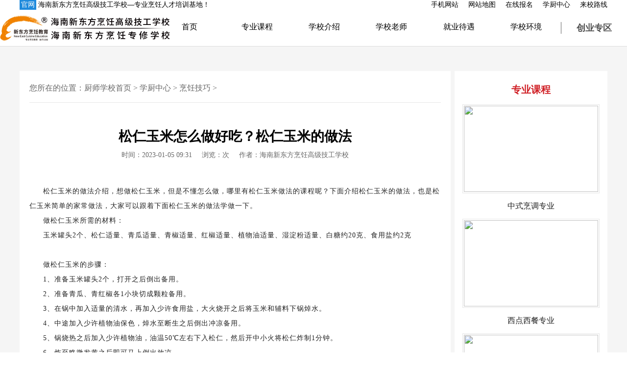

--- FILE ---
content_type: text/html
request_url: http://www.hnxdfprjg.cn/news/prjq/2096.html
body_size: 5275
content:
<!doctype html>
<html lang="en">
<head>
<meta charset="UTF-8">
<title>松仁玉米怎么做好吃？松仁玉米的做法_海南新东方烹饪高级技工学校</title>
<meta name="keywords" content="松仁,玉米,怎么,做,好吃,的,做法,松仁,玉米," />
<meta name="description" content="松仁玉米的做法介绍，想做松仁玉米，但是不懂怎么做，哪里有松仁玉米做法的课程呢？下面介绍松仁玉米的做法，也是松仁玉米简单的家常做法，大家可以跟着下面松仁玉米的做法学" />



<link href="/templets/htm/style/css/public.css" rel="stylesheet"/>
<link href="/templets/htm/style/css/newsov.css" rel="stylesheet"/>
<link href="/templets/htm/style/css/tupian.css" rel="stylesheet"/>
<script src="/templets/htm/style/js/jquery.min.js"></script>
</head>
<body leftmargin=0 topmargin=0 oncontextmenu='return false' ondragstart='return false' onselectstart='return false'
 onselect='document.selection.empty()' oncopy='document.selection.empty()' onbeforecopy='return false' onmouseup='document.selection.empty()'>
<noscript> 
<iframe src="*.htm"></iframe> 
</noscript> 

  
  
  
<div class="menutop1">
  <div class="jz1 menutop2">
    <div class="mentopnei1">
      <p><span class="official">官网</span> 海南新东方烹饪高级技工学校—专业烹饪人才培训基地！</p>
      <p></p>
    </div>
    <ul>
      <li><a href="http://m.hnxdfprjg.cn" target="_blank" >手机网站</a></li>
      <li><a href="http://www.hnxdfprjg.cn/sitemap.xml" target="_blank">网站地图</a></li>
      
<li><a href="/zxbm/" rel="nofollow">在线报名</a></li>

<li><a href="/news/">学厨中心</a></li>
      
<li><a href="/lxlx/" rel="nofollow">来校路线</a></li>

    </ul>
  </div>
</div>
<div class="menu1">
  <div class="menuc1"> <a href="/" title="海南新东方烹饪高级技工学校"><img src="/templets/htm/style/img/logo.jpg" alt="海南新东方烹饪高级技工学校"></a>
  </div>
  <ul>

<li><a href="/" rel="nofollow">首页</a></li>

<li><a href="/zykc/">专业课程</a></li>

<li><a href="/xxjs/" rel="nofollow">学校介绍</a></li>

<li><a href="/xxms/" rel="nofollow">学校老师</a></li>

<li><a href="/jydy/" rel="nofollow">就业待遇</a></li>

<li><a href="/xxhj/" rel="nofollow">学校环境</a></li>

<li><a href="/cyzq/" rel="nofollow">创业专区</a></li>

  </ul>
  <div class="menuc3">
    <div class="m3le1 iconfont"></div>
    <div class="m3le2">
      <p>24小时咨询热线</p>
      <h4>0898-31585858</h4>
    </div>
  </div>
</div>

<script type="text/javascript">
	try {
		var urlhash = window.location.hash;
		if (!urlhash.match("fromapp")) {
			if ((navigator.userAgent.match(/(iPhone|iPod|Android|ios|iPad)/i))) {
				window.location = "http://m.hnxdfprjg.cn/";
			}
		}
	} catch (err) {}
</script>


<div class="center1">
  <div class="newscontainer clearf">
    <!--left side-->
    <div class="leftBlock">
      <div class="newsnav"> 您所在的位置：<a href='http://www.hnxdfprjg.cn/'>厨师学校首页</a> > <a href='/news/'>学厨中心</a> > <a href='/news/prjq/'>烹饪技巧</a> > </div>
      <div class="c1nei1">
        <h1>松仁玉米怎么做好吃？松仁玉米的做法</h1>
        <h3> <span>时间：2023-01-05 09:31</span> <span>浏览：<i class="new-clik"><script src="/plus/count.php?view=yes&aid=2096&mid=1" type='text/javascript' language="javascript"></script></i>次</span> <span>作者：海南新东方烹饪高级技工学校</span> </h3>
        <div class="c1wen1">
         <div class="tupian"><div style="margin: 0px auto; padding: 0px; color: rgb(33, 33, 33); font-family: &quot;Microsoft YaHei&quot;; font-size: 14px; letter-spacing: 1px; text-indent: 28px;">
	松仁玉米的做法介绍，想做松仁玉米，但是不懂怎么做，哪里有松仁玉米做法的课程呢？下面介绍松仁玉米的做法，也是松仁玉米简单的家常做法，大家可以跟着下面松仁玉米的做法学做一下。</div>
<div style="margin: 0px auto; padding: 0px; color: rgb(33, 33, 33); font-family: &quot;Microsoft YaHei&quot;; font-size: 14px; letter-spacing: 1px; text-indent: 28px;">
	做松仁玉米所需的材料：</div>
<div style="margin: 0px auto; padding: 0px; color: rgb(33, 33, 33); font-family: &quot;Microsoft YaHei&quot;; font-size: 14px; letter-spacing: 1px; text-indent: 28px;">
	玉米罐头2个、松仁适量、青瓜适量、青椒适量、红椒适量、植物油适量、湿淀粉适量、白糖约20克、食用盐约2克</div>
<div style="margin: 0px auto; padding: 0px; color: rgb(33, 33, 33); font-family: &quot;Microsoft YaHei&quot;; font-size: 14px; letter-spacing: 1px; text-indent: 28px; text-align: center;">
	<img alt="" src="/uploads/allimg/230105/0932402013-0.jpg" style="margin: 0px auto 10px; padding: 0px; border: none; width: 550px; height: 406px;" /></div>
<div style="margin: 0px auto; padding: 0px; color: rgb(33, 33, 33); font-family: &quot;Microsoft YaHei&quot;; font-size: 14px; letter-spacing: 1px; text-indent: 28px;">
	做松仁玉米的步骤：</div>
<div style="margin: 0px auto; padding: 0px; color: rgb(33, 33, 33); font-family: &quot;Microsoft YaHei&quot;; font-size: 14px; letter-spacing: 1px; text-indent: 28px;">
	1、准备玉米罐头2个，打开之后倒出备用。</div>
<div style="margin: 0px auto; padding: 0px; color: rgb(33, 33, 33); font-family: &quot;Microsoft YaHei&quot;; font-size: 14px; letter-spacing: 1px; text-indent: 28px;">
	2、准备青瓜、青红椒各1小块切成颗粒备用。</div>
<div style="margin: 0px auto; padding: 0px; color: rgb(33, 33, 33); font-family: &quot;Microsoft YaHei&quot;; font-size: 14px; letter-spacing: 1px; text-indent: 28px;">
	3、在锅中加入适量的清水，再加入少许食用盐，大火烧开之后将玉米和辅料下锅焯水。</div>
<div style="margin: 0px auto; padding: 0px; color: rgb(33, 33, 33); font-family: &quot;Microsoft YaHei&quot;; font-size: 14px; letter-spacing: 1px; text-indent: 28px;">
	4、中途加入少许植物油保色，焯水至断生之后倒出冲凉备用。</div>
<div style="margin: 0px auto; padding: 0px; color: rgb(33, 33, 33); font-family: &quot;Microsoft YaHei&quot;; font-size: 14px; letter-spacing: 1px; text-indent: 28px;">
	5、锅烧热之后加入少许植物油，油温50℃左右下入松仁，然后开中小火将松仁炸制1分钟。</div>
<div style="margin: 0px auto; padding: 0px; color: rgb(33, 33, 33); font-family: &quot;Microsoft YaHei&quot;; font-size: 14px; letter-spacing: 1px; text-indent: 28px;">
	6、炸至略微发黄之后即可马上倒出放凉。</div>
<div style="margin: 0px auto; padding: 0px; color: rgb(33, 33, 33); font-family: &quot;Microsoft YaHei&quot;; font-size: 14px; letter-spacing: 1px; text-indent: 28px;">
	7、然后直接将玉米下锅翻炒几下炒出香味，玉米炒香之后加入适量的清水小火煮。</div>
<div style="margin: 0px auto; padding: 0px; color: rgb(33, 33, 33); font-family: &quot;Microsoft YaHei&quot;; font-size: 14px; letter-spacing: 1px; text-indent: 28px;">
	8、中途开始调味，锅中加入食用盐1小勺、加入白砂糖20克，调好味之后把汤汁收至略干，汤汁略干之后再加入水淀粉勾芡。</div>
<div style="margin: 0px auto; padding: 0px; color: rgb(33, 33, 33); font-family: &quot;Microsoft YaHei&quot;; font-size: 14px; letter-spacing: 1px; text-indent: 28px;">
	9、芡汁糊化之后即可出锅。</div>
<div style="margin: 0px auto; padding: 0px; color: rgb(33, 33, 33); font-family: &quot;Microsoft YaHei&quot;; font-size: 14px; letter-spacing: 1px; text-indent: 28px;">
	10、zui后将炸制好的松仁撒在玉米上面即可上菜。</div>
<div style="margin: 0px auto; padding: 0px; color: rgb(33, 33, 33); font-family: &quot;Microsoft YaHei&quot;; font-size: 14px; letter-spacing: 1px; text-indent: 28px;">
	上述是关于松仁玉米做法的详细介绍，不懂做松仁玉米？可以按照上述的步骤进行学做松仁玉米。如果你对上述课程有疑问，可以在<a href='http://www.hnxdfprjg.cn/xxjs/' target='_blank'><u>海南新东方</u></a>烹饪学校官网咨询在线老师。</div>
</div>
        </div>
   <br>     
<div class="benwen">
    <ul>
     <li>本文标题：<a href="/news/prjq/2096.html" title="松仁玉米怎么做好吃？松仁玉米的做法">松仁玉米怎么做好吃？松仁玉米的做法</a></li>
     <li>本文链接：<a href="/news/prjq/2096.html">http://www.hnxdfprjg.cn/news/prjq/2096.html</a></li>
    </ul> 
</div>

<br>
<div>
     <dl>
         <dt><h2><strong>大家在看的热门新闻</strong></h2></dt>
              <dd>
			   <br>
                  <ul>
                      <table width='100%' border='0' cellspacing='0' cellpadding='0'>
<tr>
    <td width='50%'>
<li><a href="/news/xxxw/2167.html">如果高考落榜怎么办？</a></li>
    </td>
    <td width='50%'>
<li><a href="/news/xdxw/2139.html">原味曲奇饼干的做法？曲奇饼干怎</a></li>
    </td>
    </tr>
<tr>
    <td width='50%'>
<li><a href="/news/prjq/2124.html">泰式牛肉沙拉怎么做？</a></li>
    </td>
    <td width='50%'>
<li><a href="/news/prjq/2119.html">糖醋里脊怎么做好吃？糖醋里脊的</a></li>
    </td>
    </tr>
<tr>
    <td width='50%'>
<li><a href="/news/prjq/2118.html">葱烧海参怎么做？</a></li>
    </td>
    <td width='50%'>
<li><a href="/news/prjq/2106.html">啤酒鸭怎么做好吃？啤酒鸭的做法</a></li>
    </td>
    </tr>
<tr>
    <td width='50%'>
<li><a href="/news/prjq/2099.html">蜜汁鸡翅怎么做好吃？蜜汁鸡翅的</a></li>
    </td>
    <td width='50%'>
<li><a href="/news/prjq/2098.html">辣子鸡丁怎么做好吃？辣子鸡丁的</a></li>
    </td>
    </tr>
<tr>
    <td width='50%'>
<li><a href="/news/prjq/2097.html">蒜香虾仁怎么做好吃？蒜香虾仁的</a></li>
    </td>
    <td width='50%'>
<li><a href="/news/prjq/2093.html">干煸肥肠怎么做好吃？干煸肥肠的</a></li>
    </td>
    </tr>
    </table>
 
                 </ul>
          </dd>
     </dl>
	 <br>
   <p>本文标题：<b>松仁玉米怎么做好吃？松仁玉米的做法</b>，责任编辑：海南新东方学校，于2023-01-05发布于海南新东方烹饪高级技工学校<a href='http://www.hnxdfprjg.cn/'>厨师学校首页</a> > <a href='/news/'>学厨中心</a> > <a href='/news/prjq/'>烹饪技巧</a> > 栏目。阅读了该文章的多数学员已成功报名相关专业课程。</p>

    </div>     
        
        <div class="c1wen2">
          
<div class="c2xian1"> <a href="/templets/htm/swt.htm" target="_blank"><img src="/templets/htm/style/img/zx-pic2.gif" alt=""></a> </div> 
          
          <ul>
            <li>上一篇：<a href='/news/prjq/2093.html'>干煸肥肠怎么做好吃？干煸肥肠的做法</a> </li>
            <li>下一篇：<a href='/news/prjq/2097.html'>蒜香虾仁怎么做好吃？蒜香虾仁的做法</a> </li>
          </ul>
        </div>
        
<div class="c1wen3">
          <ul>
            <li>常见问题：</li>
            <li><a href="/xfbz/">学厨师要多少钱 </a></li>
            <li><a href="/zykc/">专业课程有哪些</a></li>
            <li><a href="/zt/cszh/">初中毕业学什么技术有前途</a></li>
            <li><a href="/zt/xdzh/">女生学什么专业就业前景好</a></li>
            <li><a href="/zt/kzzt/">厨师考证 </a></li>
          </ul>
        </div> 
        
      </div>
    </div>
    
<div class="rightBlock">
      <div class="hotmajor"> <strong>专业课程</strong>
        <ul>
        
          
          <li> <a href="/zykc/zczy/">
            <div> <img src="/uploads/201117/1-20111G1102U93.jpg" width="274" height="176"> </div>
            <p>中式烹调专业</p>
            </a> </li>
            
          <li> <a href="/zykc/xdzy/">
            <div> <img src="/uploads/201117/1-20111G02P4H9.jpg" width="274" height="176"> </div>
            <p>西点西餐专业</p>
            </a> </li>
            
          <li> <a href="/zykc/dqzy/">
            <div> <img src="/uploads/201117/1-20111G02ZY53.jpg" width="274" height="176"> </div>
            <p>短期创业专业</p>
            </a> </li>
            

            
        </ul>
      </div>
      <div class="newszx"> <a href="/templets/htm/swt.htm" target="_blank"> <img src="/templets/htm/style/img/zx-pic.gif"> </a> </div>
      <div class="news_rd"> <strong>热点新闻</strong>
        <ul>
        
<li><a href="/news/xxxw/1670.html">中专学校哪些比较好？</a></li>
<li><a href="/pxdt/1121.html">海口西点培训机构西点学校</a></li>
<li><a href="/news/kzxw/1863.html">海南单招一般都有什么专业_单招学校开设各专业介绍</a></li>
<li><a href="/news/xxxw/1669.html">初中毕业女生读什么技校?</a></li>
<li><a href="/news/csxw/1565.html">学厨师去哪个学校好</a></li>
<li><a href="/pxdt/1085.html">海口西点培训班培训学校</a></li>


        </ul>
      </div>
      <div class="news_guess"> <strong>猜你想看</strong>
        <ul>
        
<li><a href="/xyxw/817.html">海南新东方学校好不好</a></li>
<li><a href="/news/xxxw/1986.html">初中毕业学技能怎么选学校和专业？</a></li>
<li><a href="/news/xxxw/1812.html">【活动预告】浪漫七夕，约惠新东方——海南新东方邀你一起过七夕</a></li>
<li><a href="/news/xdxw/1469.html">如何用微波炉做蛋糕？</a></li>
<li><a href="/news/xdxw/1253.html">海口西点烘焙学校</a></li>
<li><a href="/xyxw/708.html">海南特色小吃培训班</a></li>


        </ul>
      </div>
    </div>
    
  </div>
</div>

<style type="text/css">
.news_page {
    text-align: center;
  
}
</style>
<footer class="footer1">
  <div class="jz1 footcen1">
    <div class="footle1">
    
      <ul>
        <li><a href="/news/">学厨中心</a></li>
        
       
        <li><a href="/news/xxxw/">学校新闻</a></li>
        
        <li><a href="/news/csxw/">厨师新闻</a></li>
        
        <li><a href="/news/xdxw/">西点新闻</a></li>
        
        <li><a href="/news/xcxw/">西餐新闻</a></li>
        
        <li><a href="/news/kzxw/">考证新闻</a></li>
        
        <li><a href="/news/prjq/">烹饪技巧</a></li>
      </ul>
      
      <ul>
      
         <li><a href="/xxjs/" rel="nofollow">关于我们</a></li>
         
         <li><a href="/xxhj/"  rel="nofollow">学校环境</a></li>
         
         <li><a href="/lxlx/"  rel="nofollow">来校路线</a></li>
         
         <li><a href="/rxxz/" rel="nofollow">入学须知</a></li>
         
         <li><a href="/xfbz/">学费标准</a></li>
         
         <li><a href="/xxms/"  rel="nofollow">学校老师</a></li>
         
      </ul>
      
      <ul>
        <li><a href="/zykc/">专业课程</a></li>
        
        
        <li><a href="/zykc/zczy/">中式烹调专业</a></li>
        
        <li><a href="/zykc/xdzy/">西点西餐专业</a></li>
        
        <li><a href="/zykc/dqzy/">短期创业专业</a></li>
        

      </ul>
      
      
      <ul>
        <li><a href="/xszp/" rel="nofollow">学生作品</a></li>
        
        
        <li><a href="/xszp/zczp/" rel="nofollow">中餐作品</a></li>
        
        <li><a href="/xszp/xdzp/" rel="nofollow">西点作品</a></li>
        
        <li><a href="/xszp/xczp/" rel="nofollow">西餐作品</a></li>
        
        <li><a href="/xszp/dqzp/" rel="nofollow">短期作品</a></li>
        

      </ul>
      
      <ul>

         <li><a href="/jydy/" rel="nofollow">就业待遇</a></li>
        
         <li><a href="/jydy/" rel="nofollow">就业待遇</a></li>
         
        <li><a href="/templets/htm/swt.htm" target="_blank" rel="nofollow">招聘信息</a></li>
        
         <li><a href="/csgz/" rel="nofollow">厨师工资</a></li>
         
      </ul>
    </div>
    <div class="footle3">
      <h4>联系我们</h4>
      <h3>0898-31585858</h3>
      <p><img src="/templets/htm/style/img/erwei1.png" alt="logo"></p>
    </div>
  </div>
</footer>
<div class="footer2">
  <div class="jz1 foodi1">
  <p>海南新东方烹饪高级技工学校开设形象设计、幼儿教育、电子商务、酒店管理、厨师培训、西点烘焙培训、西餐培训、蛋糕裱花培训、咖啡冷饮培训、早餐小吃培训等课程，欢迎咨询。</p>
    <p>

Copyright ©  海南新东方烹饪高级技工学校 版权所有 

<a href="https://beian.miit.gov.cn" target="_blank" style=" margin-left:10px; " rel="nofollow">网站备案：琼ICP备2022003584号-4</a>

 <a href="/" target="_blank" style=" margin-left:10px; ">友链申请：海南新东方烹饪高级技工学校</a><script type="text/javascript">var cnzz_protocol = (("https:" == document.location.protocol) ? "https://" : "http://");document.write(unescape("%3Cspan id='cnzz_stat_icon_1278283208'%3E%3C/span%3E%3Cscript src='" + cnzz_protocol + "v1.cnzz.com/z_stat.php%3Fid%3D1278283208%26show%3Dpic1' type='text/javascript'%3E%3C/script%3E"));</script></p>
  </div>
</div>

<script type="text/javascript" src="/templets/htm/style/js/llm_zx.js"></script>
<script type="text/javascript" src="/templets/htm/style/js/baidu_zdts.js"></script>




</body>
</html>

--- FILE ---
content_type: text/css
request_url: http://www.hnxdfprjg.cn/templets/htm/style/css/newsov.css
body_size: 1169
content:

.center1{
	background:#f5f5f5;
}
.newscontainer{
	width: 1200px;
	margin: 0 auto;
}
.leftBlock{
	float: left;
	width: 70%;
	padding: 25px 20px;
	background-color: #fff;
	margin:50px 0;
}
.newsnav{
	color: #666;
	font-size: 16px;
	border-bottom: 1px solid #e6e6e6;
	padding-bottom: 18px;
}
.newslist {
	padding-bottom: 20px;
	border-bottom: 1px dashed #cdcdcd;
	margin-top: 30px;

}
.news_listleft {
	width: 22%;

	float: left;
}
.clearf:after,.clearf:before{content:"";display:block}.clearf:after{clear:both}.clearf{zoom:1}
.news_listright{
	padding: 0 0 0 20px;
	width: 67%;
	float: left;
}
.news_listright strong a{
	line-height: 32px;
	color: #212121;
	font-size: 18px;
}
.news_listright strong a:hover{
	color:#d02127
}
.newsPubTime{
	line-height: 20px;
	font-size: 14px;
	color: #7f7f7f;
}
.newslist-content{
	padding-bottom: 10px;
	line-height: 20px;
	font-size: 16px;
	color: #666;
}
.newlist-all a{

	font-size: 14px;
	color: #d02127;
}
.rightBlock{
	padding: 25px 0 50px 0;
	margin:50px 0;
	float: right;
	width: 26%;
	background:#fff;
}
.rightBlock strong{
	margin-bottom: 16px;
	display: block;
	text-align: center;
	color: #d02127;
	font-size: 20px;
}
.hotmajor{
	padding: 0 16px;
}

.hotmajor ul li a div:hover{
	border-color:#d02127;
}
.hotmajor ul li a div{
	width: 274px;
	height: 176px;
	border: 1px solid #e6e6e6;
	padding: 2px;
	margin: auto;
}
.hotmajor ul li a:hover p{
	color: #d02127;
}
.rightBlock ul li a p{
	font-size: 16px;
	color: #212121;
	text-align: center;
	height: 52px;
	line-height: 52px;
}
.newszx{
	margin: 0 auto;
	padding-top: 10px;
}
.newszx img{margin: 0 auto;width:100%;}
.news_rd{

}
.news_rd strong{
	font-size: 20px;
	color: #212121;
	padding: 40px 0 16px 0;
	border-bottom: 1px solid #e6e6e6;
}
.news_rd ul li a{
	font-size: 14px;
	color: #212121;
	padding: 0 0 0 8px;
	line-height: 36px;
}
.news_rd ul li a:hover{
	color: #d02127;
}

/**/
.news_guess strong{
	font-size: 20px;
	color: #212121;
	padding: 40px 0 16px 0;
	border-bottom: 1px solid #e6e6e6;
}
.news_guess ul li a{
	font-size: 14px;
	color: #212121;
	padding: 0 0 0 8px;
	line-height: 36px;
}
.news_guess ul li a:hover{
	color: #d02127;
}
.news_page{
	margin-top: 40px;
}
.news_page li{
	border: 1px solid #c1c1c1;
	display: inline-block;
	padding: 5px 11px;
	color: #d02127;
	margin-right: 8px;
	text-align: center;
	font-size: 14px;
}
.news_page li.thisclass{
	background: #d02127;
	border: 1px solid #d02127;
	color: #fff;
}

.c1nei1 h1{
	font-size:28px;
	font-weight:bold;
	text-align:center;
	padding-bottom:10px;
}

.c1nei1{
	padding:50px 0;
}

.c1nei1 h3{
    display: -webkit-flex;
    display: flex;
    flex-direction: row;
    justify-content: center;	
	align-items:center;
	font-size:14px;
	color:#666666;
	text-align:center;
		padding-bottom:50px;
}

.c1nei1 h3 span{
	padding:0 10px;
	display:block;
}

.c1wen1 p{
	font-size:16px;
	line-height:30px;
	padding-bottom:20px;
}

.c1wen2 ul li{
	padding-bottom:1%;
   display: -webkit-flex;
    display: flex;
    flex-direction: row;
	align-items:center;
	display:block;
	font-size:16px;
	line-height:30px;
	color:#ef7904;
}

.c1wen1 img{
	display: initial;
	max-width:550px;
}

.c1wen2{
	padding-top:50px;
}

.c1wen3 ul{
   display: -webkit-flex;
    display: flex;
    flex-direction: row;
	flex-wrap: wrap;
	align-items:flex-end;
}

.c1wen3 ul li{
	font-size:18px;
	line-height:30px;
	padding-right:10px;
	padding-bottom:10px;
}

.c1wen3 ul li:first-child{
	font-size:20px;
	color:#d02127;
}

.c1wen3{
	padding-top:50px;
}

.c1wen3 a:hover{
	color:#f00;
}

.c2xian1 img{
	width:100%;
}

.c2xian1{
	padding-bottom:10px;
}





--- FILE ---
content_type: text/css
request_url: http://www.hnxdfprjg.cn/templets/htm/style/css/tupian.css
body_size: 383
content:
@charset "utf-8";
/* CSS Document */

.tupian  {

font-size: 15px;
line-height:30px; 



}

.tupian p {

font-size: 15px;
line-height:30px;


	
}



.tupian img {
    border: 0;
    max-width: 100%!important;
    max-height: 100%!important;
	margin: 5px 0px 5px 0px;

	
}

.tupian p {

margin-top: 0px;
margin: 0 0 0px 0;
padding:0px 0;



}


--- FILE ---
content_type: application/javascript
request_url: http://www.hnxdfprjg.cn/templets/htm/style/js/llm_zx.js
body_size: 644
content:
$(document).ready(function(){
    $(".fix_button .fix_li2").click(function(){
        $("html").animate({
            scrollTop: 0
        }, 500);
        $("body").animate({
            scrollTop: 0
        }, 500);
    });	
	
	$(window).scroll(function(){
		var top = document.body.scrollTop || document.documentElement.scrollTop;
		if(top>150){
		   $(".fix_button").css("right","5px");
		}else{
			 $(".fix_button").css("right","-80px");
		}
		
	})	
		
	
	
	//tab1  =============================================>>>>>>>>	
	

	//tab2  ==============================================>>>>>>>>	
	
	

	
	
	
	
	});